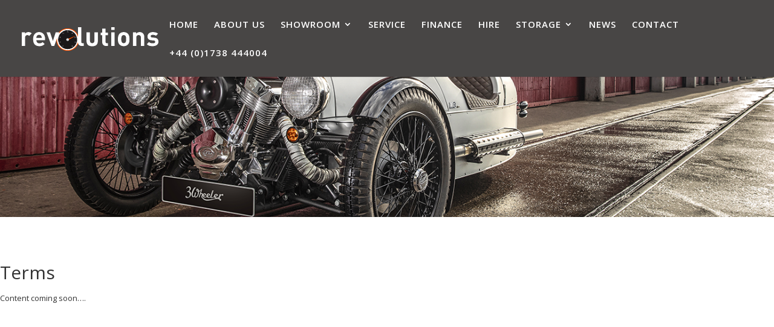

--- FILE ---
content_type: application/javascript
request_url: https://www.revolutions.uk.com/wp-content/themes/revolutions/js/revolutions.js?v=1768701468&ver=1.1
body_size: -293
content:
jQuery(document).ready(function($){
	$('.home-showroom').click(function(){
		window.location = '/showroom/';
	});
	$('.home-service').click(function(){
		window.location = '/service/';
	});
	$('.home-morgan').click(function(){
		window.location = '/morgan/';
	});
});